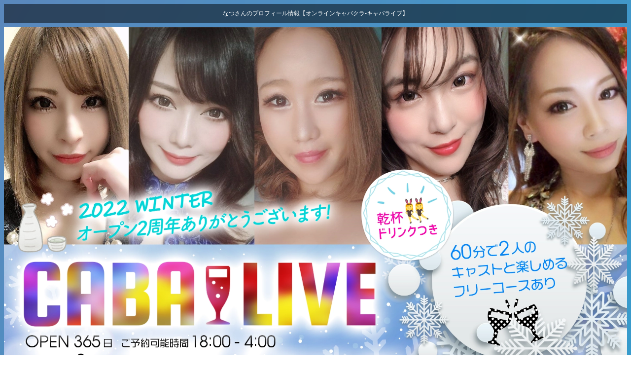

--- FILE ---
content_type: text/html; charset=UTF-8
request_url: https://caba-live.com/profile.html?no=174
body_size: 28372
content:

<!-- htmlheader -->
<!DOCTYPE html>
<html lang="ja">
<head>
<!-- Global site tag (gtag.js) - Google Analytics -->
<script async src="https://www.googletagmanager.com/gtag/js?id=UA-164809627-1"></script>
<script>
  window.dataLayer = window.dataLayer || [];
  function gtag(){dataLayer.push(arguments);}
  gtag('js', new Date());
  gtag('config', 'UA-164809627-1');
</script>
<!-- Event snippet for LINE登録 conversion page
In your html page, add the snippet and call gtag_report_conversion when someone clicks on the chosen link or button. -->
<script>
  function gtag_report_line_conversion(url) {
    var callback = function () {
      if (typeof(url) != 'undefined') {
        window.location = url;
      }
    };
    gtag('event', 'conversion', {
      'send_to': 'AW-644898099/iaHnCMib484BELO6wbMC',
      'event_callback': callback
    });
    return false;
  }
</script>
<!-- Event snippet for TELクリック conversion page
In your html page, add the snippet and call gtag_report_conversion when someone clicks on the chosen link or button. -->
<script>                        
  function gtag_report_tel_conversion(url) {
    var callback = function () {
      if (typeof(url) != 'undefined') {
        window.location = url;
      }
    };
    gtag('event', 'conversion', {
      'send_to': 'AW-644898099/ov-qCPvX484BELO6wbMC',
      'event_callback': callback
    });
    return false;
  }
</script>
<!-- Event snippet for 求人LINEクリック conversion page
In your html page, add the snippet and call gtag_report_conversion when someone clicks on the chosen link or button. -->
<script>
  function gtag_report_recruit_line_conversion(url) {
    var callback = function () {
      if (typeof(url) != 'undefined') {
        window.location = url;
      }
    };
    gtag('event', 'conversion', {
      'send_to': 'AW-644898099/P5oBCKLKyNIBELO6wbMC',
      'event_callback': callback
    });
    return false;
  }
</script>
<!-- Event snippet for 友達追加 conversion page
In your html page, add the snippet and call gtag_report_conversion when someone clicks on the chosen link or button. -->
<script>
  function gtag_report_campaign_line_conversion(url) {
    var callback = function () {
      if (typeof(url) != 'undefined') {
        window.location = url;
      }
    };
    gtag('event', 'conversion', {
      'send_to': 'AW-644898099/4AZGCLuLzNUBELO6wbMC',
      'event_callback': callback
    });
    return false;
  }
</script>
<!-- Event snippet for Twitterへクリック conversion page
In your html page, add the snippet and call gtag_report_conversion when someone clicks on the chosen link or button. -->
<script>
  function gtag_report_campaign_twitter_conversion(url) {
    var callback = function () {
      if (typeof(url) != 'undefined') {
        window.location = url;
      }
    };
    gtag('event', 'conversion', {
      'send_to': 'AW-644898099/hicnCKmUzNUBELO6wbMC',
      'event_callback': callback
    });
    return false;
  }
</script>
<meta charset="UTF-8">
<meta http-equiv="X-UA-Compatible" content="IE=edge" />
<meta name="viewport" content="width=device-width">
<title>なつさんのプロフィール|ZOOMで日本全国のキャバ嬢と家飲み！オンラインキャバクラ～キャバライブ～</title>
<meta name="description" content="なつさんのプロフィール|キャスト一覧|ZOOMで日本全国のキャバ嬢と家飲み！オンラインキャバクラ～キャバライブ～">
<meta name="keywords" content="オンラインキャバクラ,キャバライブ,ZOOMキャバクラ,ズムキャバ">
<!-- ogp -->
<meta name="twitter:card" content="summary_large_image">
<meta name="twitter:site" content="@caba_live_com">
<meta property="og:url" content="https://caba-live.com/profile.html?no=174">
<meta property="og:title" content="なつさんのプロフィール|ZOOMで日本全国のキャバ嬢と家飲み！オンラインキャバクラ～キャバライブ～">
<meta property="og:description" content="なつさんのプロフィール|キャスト一覧|ZOOMで日本全国のキャバ嬢と家飲み！オンラインキャバクラ～キャバライブ～">
<meta property="og:image" content="https://caba-live.com/img/profile/natsu1.jpg">
<!-- css -->
<link href="https://use.fontawesome.com/releases/v5.13.0/css/all.css" rel="stylesheet" media="print" onload="this.media='all'">
<link href="https://caba-live.com/css/reset.css" rel="stylesheet" media="print" onload="this.media='all'">
<link href="https://caba-live.com/css/layout.css" rel="stylesheet" media="print" onload="this.media='all'">
<link href="https://caba-live.com/css/common.css" rel="stylesheet" media="print" onload="this.media='all'">
<link href="https://cdnjs.cloudflare.com/ajax/libs/Swiper/3.4.1/css/swiper.min.css" rel="stylesheet" media="print" onload="this.media='all'">
<!-- /css -->
<link rel="shortcut icon" href="https://caba-live.com/favicon_v2.ico">
<link rel="apple-touch-icon" href="https://caba-live.com/apple-touch-icon_v2.png">
<link rel="icon" type="image/png" href="https://caba-live.com/android-chrome-256x256_v2.png">
<script src="https://cdnjs.cloudflare.com/ajax/libs/Swiper/5.4.5/js/swiper.min.js"></script>
<style>
style {
  display: block;
}
html,body {
  font-family: 'Helvetica Neue', Arial, '游ゴシック Medium', 'Yu Gothic Medium', '游ゴシック体', YuGothic, sans-serif;
}
body {
  color: #fff;
  font-size: 14px;
  line-height: 1.6;
  text-align: justify;
  word-break: break-all;
  background: #e73c7e;
  background: linear-gradient(120deg, #ee7752, #e73c7e, #23a6d5, #23d5ab);
  background-size: 1000% 1000%;
  animation: Gradient 15s ease infinite;
}
@keyframes Gradient {
	0% {
		background-position: 0% 50%
	}
	50% {
		background-position: 90% 50%
	}
	100% {
		background-position: 0% 50%
	}
}
h1 {
  padding: 10px;
  font-size: 12px;
  font-weight: normal;
  text-align: center;
  background: rgba(0,0,0,.5);
}
.button_wrap {
  text-align: center;
  background: rgba(0,0,0,.5);
}
.button {
  display: inline-block;
  text-align: center;
}
.button a {
  display: block;
  margin: 20px 10px;
  padding: 10px 60px;
  color: #fff;
  font-size: 18px;
  text-decoration: none;
  background: #00c300;
  border-radius: 4px;
}
.btn-line a {
  background: #1dcd00;
}
.btn-howto a {
  background: #940094;
}
.btn-schedule a {
  background: #519ee6;
}
.bg_video {
  position: fixed;
  overflow: hidden;
  width: 100%;
  height: 150vh;
  z-index: -1;
}
video {
  min-width: 100%;
  min-height: 150vh;
}
.header_navi {
  position: relative;
  width: 100%;
  background: #000;
  z-index: 10001;
}
.header_navi::before,
.header_navi::after {
  content: '';
  position: absolute;
  top: 0;
  display: inline-block;
  width: 250px;
  height: 50px;
}
.no-webp .header_navi::before,
.no-webp .header_navi::after {
  background: url(../img/bg-line.png) no-repeat center;
  background-size: contain;
}
.webp .header_navi::before,
.webp .header_navi::after {
  background: url(../img/bg-line.webp) no-repeat center;
  background-size: contain;
}
.header_navi::before {
  left: 0;
}
.header_navi::after {
  right: 0;
}
.header_navi ul {
  position: relative;
  display: block;
  width: 980px;
  margin: 0 auto;
  font-size: 0;
  text-align: center;
  background: #000;
  z-index: 1;
}
.header_navi li {
  display: inline-block;
  padding: 5px 0;
  width: 140px;
  font-size: 13px;
  line-height: 1.8;
  text-align: center;
}
.header_navi li.current {
  background: rgba(252, 0, 255, .4);
  background: linear-gradient(70deg, #fc00ff, rgba(252, 0, 255, .4), #000);
}
.header_navi a {
  display: block;
  color: #fff;
  text-decoration: none;
}
.header_navi .sub {
  display: block;
  color: #fc00ff;
  font-size: 11px;
  line-height: 1.6;
}
.header_navi.fixed {
  position: fixed;
  top: 0;
  height: 50px;
}
.main_image {
  position: relative;
}
.main_image img {
  display: block;
}
.swiper-container_main {
	overflow: hidden;
}
/*
.swiper-slide-active .slide-img,
.swiper-slide-duplicate-active .slide-img,
.swiper-slide-prev .slide-img{
  animation: zoomUp 10s linear 0s 1 normal both;  
}
@keyframes zoomUp {
  0% {
    transform: scale(1);
  }
  100% {
    transform: scale(1.15);
  }
}
*/
.breadcrumbs {
  width: 1200px;
  margin: 20px auto 0;
}
.breadcrumbs ol {
  font-size: 0;
}
.breadcrumbs li {
  display: inline-block;
  font-size: 12px;
}
.breadcrumbs li::after {
  padding: 0 10px;
  content: '\f105';
  font-size: 10px;
  font-family: "Font Awesome 5 Free";
  font-weight: 900;
}
.breadcrumbs li:last-child::after {
  content: none;
}
.breadcrumbs a {
  color: inherit;
  text-decoration: none;
}
.bnr_birthday,
.birthday_wrap,
.event_notice {
  margin-bottom: 20px;    
}
.birthday_wrap img {
  display: block;
}
@media screen and (min-width: 560px) {
  body {
    min-width: 1200px;
  }
}
@media screen and (max-width: 559px) {
  body {
    background-size: 10000% 10%;
  }
  .wrapper {
    width: 100vw;
    padding-top: 0;
    overflow: hidden;
  }
  header {
    position: unset;
    height: auto;
    margin-top: 47px;
  }
  .main_image img {
    height: 156vw;
  }
  .button_wrap {
    padding-bottom: 20px;
  }
  .button {
    display: inline-block;
    width: 80%;
    text-align: center;
  }
  .button a {
    margin: 20px 0 0 0 ;
    padding: 10px 0;
    color: #fff;
  }
  .header_navi {
    display: none;
    position: fixed;
    bottom: 0;
    height: 500px;
    background: rgba(0,0,0,.9);
    z-index: 10001;
  }
  .header_navi::before,
  .header_navi::after {
    content: none;
  }
  .header_navi ul {
    width: 100vw;
    background: transparent;
  }
  .header_navi li {
    display: block;
    width: 100%;
  }
  .header_navi_top {
    position: fixed;
    top: 0;
    background: rgba(0,0,0,.9);
    z-index: 10001;
  }
  .header_navi_top ul {
    width: 100vw;
    font-size: 0;
    background: transparent;
  }
  .header_navi_top li {
    display: inline-block;
    width: 16.6%;
    text-align: center;
  }
  .header_navi_top li.current {
    display: none;
  }
  .header_navi_top a {
    display: block;
    padding: 15px 0;
    color: #fff;
    text-decoration: none;
  }
  .header_navi_top .sub {
    display: block;
    font-size: 11px;
    line-height: 1.6;
  }
  .sns li {
    display: inline-block;
    padding: 20px 0 0;
    min-width: auto;
    margin: 0;
    width: 18%;
  }
  .sns span {
    display: none;
  }

}
</style></head>
<!-- /htmlheader -->

<body>

	<!-- wrapper -->
	<div class="wrapper">
		<!-- header -->
		
<header id="header">
  <nav class="header_navi_top">
    <ul class="sp-only">
      <li><a href="https://caba-live.com/"><span class="sub">Top</span></a></li>
      <li><a href="https://caba-live.com/system.html#top"><span class="sub">System</span></a></li>
      <li><a href="https://caba-live.com/howto.html#top"><span class="sub">How&ensp;to</span></a></li>
      <li><a href="https://caba-live.com/zoom.html#top"><span class="sub">Zoom</span></a></li>
      <li><a href="https://caba-live.com/schedule.html#top"><span class="sub">Schedule</span></a></li>
      <li><a href="https://caba-live.com/cast.html#top"><span class="sub">Cast</span></a></li>
      <li class="current"><a href="https://caba-live.com/recruit.html#top"><span class="sub">Recruit</span></a></li>
      <!--<li><a href="https://caba-live.com/reserve.html#top"><span class="sub">Reserve</span></a></li>-->
    </ul>
  </nav>
  <h1>なつさんのプロフィール情報【オンラインキャバクラ-キャバライブ】</h1>
  <div class="main_image">
    <div class="swiper-container_main">
      <ul class="swiper-wrapper">
      <li class="swiper-slide">
          <picture>
            <source type="image/webp" media="(min-width: 561px)" srcset="https://caba-live.com/img/main_pc.webp">
            <source type="image/webp" media="(max-width: 560px)" srcset="https://caba-live.com/img/main_sp.webp">
            <source media="(max-width: 560px)" srcset="https://caba-live.com/img/main_sp.jpg">
            <img class="slide-img" src="https://caba-live.com/img/main_pc.jpg" alt="ZOOMで日本全国のキャバ嬢と家飲み～キャバライブ～" width="100%">
          </picture>
        </li>
        <!--
        <li class="swiper-slide">
          <picture>
            <source type="image/webp" media="(min-width: 561px)" srcset="https://caba-live.com/img/campaign/birthday/bd_chiaki_pc.webp">
            <source type="image/webp" media="(max-width: 560px)" srcset="https://caba-live.com/img/campaign/birthday/bd_chiaki_sp.webp">
            <source media="(max-width: 560px)" srcset="https://caba-live.com/img/campaign/birthday/bd_chiaki_sp.jpg">
            <img class="slide-img" src="https://caba-live.com/img/campaign/birthday/bd_chiaki_pc.jpg" alt="千秋ハッピーバースデーイベント～キャバライブ～" width="100%">
          </picture>
        </li>
        -->
      </ul>
    </div>
    <div class="button_wrap">
      <div class="button btn-line">
        <a href="https://line.me/ti/p/SAGjaE4WEf" onclick="gtag_report_line_conversion('https://line.me/ti/p/SAGjaE4WEf')">LINEで問合せ・予約する</a>
      </div>
      <div class="button btn-schedule">
        <a href="https://caba-live.com/schedule.html#top">今すぐ話せる女の子</a>
      </div>
    </div>
  </div>
  <nav class="header_navi">
    <div class="sns sp-only">
      <ul>
        <li><a href="https://twitter.com/caba_live_com" target="_blank" rel="noopener"><i class="fab fa-twitter-square"></i><span class="sns_id">@caba_live_com</span></a></li>
        <li><a href="https://line.me/ti/p/SAGjaE4WEf" target="_blank" rel="noopener"><i class="fab fa-line"></i><span class="sns_id">Caba-live</span></a></li>
        <li><a href="tel:080-7735-8686"><i class="fas fa-phone-square-alt"></i><span class="tel_num">080-7735-8686</span></a></li>
      </ul>
    </div>
    <ul>
      <li><a href="https://caba-live.com/">トップ<span class="sub">Top</span></a></li>
      <li><a href="https://caba-live.com/system.html#top">ご利用料金<span class="sub">System</span></a></li>
      <li><a href="https://caba-live.com/howto.html#top">遊び方<span class="sub">How&ensp;to</span></a></li>
      <li><a href="https://caba-live.com/zoom.html#top">ZOOMの使い方<span class="sub">Zoom</span></a></li>
      <li><a href="https://caba-live.com/schedule.html#top">出勤スケジュール<span class="sub">Schedule</span></a></li>
      <li><a href="https://caba-live.com/cast.html#top">キャスト一覧<span class="sub">Cast</span></a></li>
      <li><a href="https://caba-live.com/recruit.html#top">求人情報<span class="sub">Recruit</span></a></li>
      <!--<li><a href="https://caba-live.com/reserve.html#top">ご予約／問合せ<span class="sub">Reserve</span></a></li>-->
    </ul>
  </nav>
  <div class="btn-nav sp-only">
    <i class="fas fa-bars"></i><span class="nav_text lang_en">MENU</span>
  </div>
</header>
		<!-- /header -->

		<!-- breadcrumbs -->
		<div class="breadcrumbs">
			<ol>
				<li><a href="https://caba-live.com/">トップページ</a></li>
				<li><a href="https://caba-live.com/cast.html#top">キャスト一覧</a></li>
				<li>なつさんのプロフィール</li>
			</ol>
		</div>
		<!-- /breadcrumbs -->

		<!-- contentwrap -->
		<div id="top" class="content_wrap">

			<main class="clearfix">

				<!-- main_column -->
				<div class="main_column">

					<!-- main_content -->
					<article class="main_content">

						<!-- profile -->
						<section id="profile" class="profile">
							<h2 class="lang_en"><span class="bold">P</span>rofile&emsp;なつ</h2>

							<!--
														-->

							<div class="content_inner clearfix">
								<div class="profile_content_left">
									<div class="profile_img">
										<div class="main_img">
																						<img src="img/profile/natsu1.jpg" name="pic" id="rollover_view" width="100%" alt="なつ main image">
																																	<a class="icon_twitter" href="https://twitter.com/natsu_cabalive" target="_blank" rel="noopener noreferrer"><i class="fab fa-twitter"></i></a>
												
										</div>
										<ul class="thumbnail">
																						<li class="bt1"><img src="img/profile/natsu1.jpg" width="100%" id="thumb1" /></li>
																																	<li class="bt2"><img src="img/profile/natsu2.jpg" width="100%" id="thumb2" /></li>
																																	<li class="bt3"><img src="https://img.ipeep.jp/template/41/pc/img/no_photo.jpg" width="100%" id="thumb3" alt="なつ thumb3" /></li>
																																	<li class="bt4"><img src="https://img.ipeep.jp/template/41/pc/img/no_photo.jpg" width="100%" id="thumb4" alt="なつ thumb4" /></li>
																					</ul>
									</div>
									<div class="weekly_schedule">
										<p class="schedule_head"><i class="fas fa-calendar-alt"></i>なつさんの出勤情報</>
										<div class="calender">
											<ul>
																							<li>01/18&nbsp;(日)</li>
																							<li>01/19&nbsp;(月)</li>
																							<li>01/20&nbsp;(火)</li>
																							<li>01/21&nbsp;(水)</li>
																							<li>01/22&nbsp;(木)</li>
																							<li>01/23&nbsp;(金)</li>
																							<li>01/24&nbsp;(土)</li>
																						</ul>
										</div>
										<div class="calender2">
											<ul>
														<li>要確認</li>
			<li>要確認</li>
			<li>要確認</li>
			<li>要確認</li>
			<li>要確認</li>
			<li>要確認</li>
			<li>要確認</li>
											</ul>
										</div>
									</div>
									<div class="reserve">
										<div class="line">
											<p class="note">下記より友達追加していただき、ご予約できます。</p>
											<div class="btn-line">
												<a href="https://line.me/ti/p/SAGjaE4WEf" target="_blank" rel="noopener">LINEで予約する</a>
											</div>
										</div>
									</div>
								</div>
								<div class="profile_data">
									<ul>
										<li>
											<dl>
												<dt>名前</dt>
												<dd>なつ</dd>
											</dl>
										</li>
																																								<li>
											<dl>
												<dt>対応言語</dt>
												<dd>日本語</dd>
											</dl>
										</li>
																				<li>
											<dl>
												<dt>ニックネーム</dt>
												<dd></dd>
											</dl>
										</li>
																				<li>
											<dl>
												<dt>誕生日</dt>
												<dd></dd>
											</dl>
										</li>
																				<li>
											<dl>
												<dt>星座</dt>
												<dd>おうし座</dd>
											</dl>
										</li>
																				<li>
											<dl>
												<dt>血液型</dt>
												<dd>B</dd>
											</dl>
										</li>
																				<li>
											<dl>
												<dt>趣味・特技</dt>
												<dd>部屋のDIY</dd>
											</dl>
										</li>
																				<li>
											<dl>
												<dt>出身</dt>
												<dd>神奈川県</dd>
											</dl>
										</li>
																				<li>
											<dl>
												<dt>好きな食べ物</dt>
												<dd>ラーメン パスタ 肉</dd>
											</dl>
										</li>
																				<li>
											<dl>
												<dt>指名料</dt>
												<dd>2000</dd>
											</dl>
										</li>
																				<li>
											<dl>
												<dt>取材記事</dt>
												<dd></dd>
											</dl>
										</li>
																														<li>
											<dl>
												<dt>メッセージ</dt>
												<dd>お話しをしながらお酒飲んだりすることが大好きです！<br />
声は酒焼けではありません！笑<br />
仲良くなりながら沢山お話して楽しい時間に出来れば良いなと思っています</dd>
											</dl>
										</li>
																													</ul>
								</div>
							</div>
						</section>
						<!-- /profile -->

						<!-- seotext 1 -->
												<div id="seo_area" style="margin:20px 0;">
							<p>オンラインキャバクラ～キャバライブ～なつさんのご紹介ページです。<br />
<br />
キャバライブでは採用基準は他店と少し違っており、容姿はもちろんですが、約束を守ることが出来て、お人柄が魅力的なキャストしか採用しておりません。<br />
<br />
なつさんもその中のおひとりでございます。<br />
なつさんとオンラインZOOMでマンツーマンの楽しい時間をご堪能ください。</p>
						</div>
												<!-- /seotext 1 -->

					</article>
					<!-- /main_content -->

				</div>
				<!-- /main_column -->

				<!-- side column -->
				<aside class="side_content">				
										
<!-- twitter -->
<section id="tw_widget" class="twitter">
	<h2 class="lang_en"><span class="bold">T</span>witter</h2>
	<a href="https://twitter.com/caba_live_com" target="_blank" rel="noopener noreferrer">
    <picture>
      <source type="image/webp" media="(min-width: 561px)" srcset="https://caba-live.com/img/banner/bnr_twitter.webp">
      <source type="image/webp" media="(max-width: 560px)" srcset="https://caba-live.com/img/banner/bnr_twitter_sp.webp">
      <source media="(max-width: 560px)" srcset="https://caba-live.com/img/banner/bnr_twitter_sp.jpg">
      <img src="https://caba-live.com/img/banner/bnr_twitter_sp.jpg" alt="在籍・出勤数No.1キャバライブ(CABALIVE)～オンラインキャバクラ～　公式ツイッター" width="100%">
    </picture>
	</a>
</section>
<!-- /twitter -->

<!-- media -->
<!--<section id="media" class="media">
	<h2 class="lang_en"><span class="bold">M</span>edia</h2>

</section>-->
<!-- /media -->

<!-- mailmagazine -->
<!--<section id="mailmagazine" class="mailmagazine">
	<h2 class="lang_en"><span class="bold">M</span>ail&ensp;<span class="bold">M</span>agazine</span></h2>

</section>-->
<!-- /mailmagazine -->

<!-- recruit -->
<section id="recruit" class="recruit">
	<h2 class="lang_en"><span class="bold">R</span>ecruit</h2>
	<div class="side_banner">
		<a href="recruit.html#top"><img class="lazyload" loading="lazy" data-src="https://caba-live.com/img/banner/bnr-recruit.jpg" width="100%" alt="求人情報"></a>
	</div>
</section>
<!-- /recruit -->

<!-- link -->
<section id="link" class="link">
	<h2 class="lang_en"><span class="bold">L</span>ink</h2>
	<ul class="side_banner">
	<li><a href="https://www.youtube.com/watch?v=HDfSTmxoKPE" target="_blank" rel="noopener"><img class="lazyload" loading="lazy" data-src="img/link/25.png" alt="日直原田がオンラインキャバクラ利用してみた!" width="100%" /></a><p class="site_name">日直原田がオンラインキャバクラ利用してみた!</p></li>
<li><a href="https://onlinehost-netprince.com" target="_blank" rel="noopener"><img class="lazyload" loading="lazy" data-src="img/link/27.png" alt="YouTubeで共演!ネットプリンス様" width="100%" /></a><p class="site_name">YouTubeで共演!ネットプリンス様</p></li>
<li><a href="https://www.youtube.com/watch?v=G6-cCC5gY0g" target="_blank" rel="noopener"><img class="lazyload" loading="lazy" data-src="img/link/30.jpg" alt="薩摩のラファエル様　共演キャバライブ" width="100%" /></a><p class="site_name">薩摩のラファエル様　共演キャバライブ</p></li>
<li><a href="https://www.youtube.com/watch?v=aqtxHcjshHs&t=1s" target="_blank" rel="noopener"><img class="lazyload" loading="lazy" data-src="img/link/33.jpg" alt="【オンキャバ】鹿児島の愛内ひばりさんと対談してみた!!【イチ" width="100%" /></a><p class="site_name">【オンキャバ】鹿児島の愛内ひばりさんと対談してみた!!【イチ</p></li>
<li><a href="http://cc.alc.bz/" target="_blank" rel="noopener"><img class="lazyload" loading="lazy" data-src="img/link/35.jpg" alt="CCクラウドキャバクラ" width="100%" /></a><p class="site_name">CCクラウドキャバクラ</p></li>
<li><a href="https://www.youtube.com/watch?v=2cRyCKKYh8I" target="_blank" rel="noopener"><img class="lazyload" loading="lazy" data-src="img/link/36.jpg" alt="福岡がんちゃんねる様　取材" width="100%" /></a><p class="site_name">福岡がんちゃんねる様　取材</p></li>
	</ul>
</section>
<!-- /link -->
				</aside>
				<!-- /side column -->

			</main>

		</div>
		<!-- /contentwrap -->

		<!-- footer -->
		<footer id="footer">
  <div class="footer_inner">
    <div class="footerlogo">
      <a href="https://caba-live.com/"><img class="lazyload" loading="lazy" data-src="https://caba-live.com/img/logo-footer.png" alt="CABALIVE"></a>
    </div>
    <div class="sns">
      <ul>
        <li><a href="https://twitter.com/caba_live_com" target="_blank" rel="noopener" aria-label="twitter"><i class="fab fa-twitter-square"></i><span class="sns_id">@caba_live_com</span></a></li>
        <li><a href="https://line.me/ti/p/SAGjaE4WEf" target="_blank" rel="noopener" onclick="gtag_report_line_conversion('https://line.me/ti/p/SAGjaE4WEf')"  aria-label="LINE"><i class="fab fa-line"></i><span class="sns_id">Caba-live</span></a></li>
        <li><a href="tel:080-7735-8686" onclick="gtag_report_tel_conversion('tel:080-7735-8686')"  aria-label="TEL"><i class="fas fa-phone-square-alt"></i><span class="tel_num">080-7735-8686</span></a></li>
      </ul>
    </div>
    <nav class="footer_navi">
      <ul>
        <li><a href="https://caba-live.com/">トップ</a></li>
        <li><a href="https://caba-live.com/system.html#top">ご利用料金</a></li>
        <li><a href="https://caba-live.com/howto.html#top">遊び方</a></li>
        <li><a href="https://caba-live.com/zoom.html#top">ZOOMの使い方</a></li>
        <li><a href="https://caba-live.com/schedule.html#top">出勤スケジュール</a></li>
        <li><a href="https://caba-live.com/cast.html#top">キャスト一覧</a></li>
        <li><a href="https://caba-live.com/recruit.html#top">求人情報</a></li>
        <!--<li><a href="https://caba-live.com/reserve#top">ご予約／問合せ</a></li>-->
      </ul>
    </nav>
    <div class="copyright">
      <p class="copy"> © CABALIVE（キャバライブ）</p>
    </div>
  </div>
</footer>

<!-- js -->
<script src="https://ajax.googleapis.com/ajax/libs/jquery/3.4.1/jquery.min.js"></script>
<script src="https://cdn.jsdelivr.net/npm/lazyload@2.0.0-rc.2/lazyload.min.js"></script>
<script src="https://cdnjs.cloudflare.com/ajax/libs/Swiper/5.4.5/js/swiper.min.js"></script>
<script src="https://caba-live.com/js/modernizr-custom.js"></script>
<script src="https://caba-live.com/js/common.js?v=20200817"></script>
<script>
	$("img.lazyload").lazyload();

  $(window).on('load', function(){
    var swiper = new Swiper('.swiper-container_main',{
      loop: true,
      loopAdditionalSlides: 2,
      effect: 'fade',
      autoplay: {
        delay: 4000,
        disableOnInteraction: false,
      },
      resizeReInit: true,
      speed: 2000,
    })
  });
</script>
<!-- /js -->
		<!-- /footer -->

	</div>
	<!-- /wrapper -->

<script type="text/javascript">
window.onload =function(){
	document.getElementById("thumb1").onmouseover =function() {
		document.getElementById('rollover_view').src=document.getElementById("thumb1").src;
	}
	document.getElementById("thumb1").onclick =function() {
		document.getElementById('rollover_view').src=document.getElementById("thumb1").src;
	}
	document.getElementById("thumb2").onmouseover =function() {
		document.getElementById('rollover_view').src=document.getElementById("thumb2").src;
	}
	document.getElementById("thumb2").onclick =function() {
		document.getElementById('rollover_view').src=document.getElementById("thumb2").src;
	}
	document.getElementById("thumb3").onmouseover =function() {
		document.getElementById('rollover_view').src=document.getElementById("thumb3").src;
	}
	document.getElementById("thumb3").onclick =function() {
		document.getElementById('rollover_view').src=document.getElementById("thumb3").src;
	}
	document.getElementById("thumb4").onmouseover =function() {
		document.getElementById('rollover_view').src=document.getElementById("thumb4").src;
	}
	document.getElementById("thumb4").onclick =function() {
		document.getElementById('rollover_view').src=document.getElementById("thumb4").src;
	}
}
</script>
</body>
</html>


--- FILE ---
content_type: text/css
request_url: https://caba-live.com/css/reset.css
body_size: 2884
content:
@charset "UTF-8";

/*==========================
	reset
============================*/

/*
html5doctor.com Reset Stylesheet
v1.6.1
Last Updated: 2010-09-17
Author: Richard Clark - http://richclarkdesign.com
Twitter: @rich_clark
*/

html, body, div, span, object, iframe,
h1, h2, h3, h4, h5, h6, p, blockquote, pre,
abbr, address, cite, code,
del, dfn, em, img, ins, kbd, q, samp,
small, strong, sub, sup, var,
b, i,
dl, dt, dd, ol, ul, li,
fieldset, form, label, legend,
:not(".mce") table, caption, tbody, tfoot, thead, tr, th, td,
article, aside, canvas, details, figcaption, figure,
footer, header, hgroup, menu, nav, section, summary,
time, mark, audio, video {
  margin:0;
  padding:0;
  border:0;
  outline:0;
  font-size:100%;
  vertical-align:baseline;
  background:transparent;
  list-style-type:none;
}
body {
  line-height:1;
}
article,aside,details,figcaption,figure,
footer,header,hgroup,menu,nav,section {
  display:block;
}
ol, ul {
  list-style:none;
  margin-block-start: 0;
  margin-block-end: 0;
  padding-inline-start: 0;
}
blockquote, q {
  quotes:none;
}
blockquote:before, blockquote:after,
q:before, q:after {
  content:'';
  content:none;
}
a {
  margin:0;
  padding:0;
  font-size:100%;
  vertical-align:baseline;
  background:transparent;
}
/* change colours to suit your needs */
ins {
  background-color:#ff9;
  color:#000;
  text-decoration:none;
}
/* change colours to suit your needs */
mark {
  background-color:#ff9;
  color:#000;
  font-style:italic;
  font-weight:bold;
}
del {
  text-decoration: line-through;
}
abbr[title], dfn[title] {
  border-bottom:1px dotted;
  cursor:help;
}
table {
  border-collapse:collapse;
  border-spacing:0;
}
/* change border colour to suit your needs */
hr {
  display:block;
  height:1px;
  border:0;  
  border-top:1px solid #cccccc;
  margin:1em 0;
  padding:0;
}
input, select {
  vertical-align:middle;
}
/* form */
input[type="text"],
input[type="tel"],
input[type="email"],
input[type="number"],
input[type="password"],
input[type="search"] {
  padding: 0;
  border: none;
  border-radius: 0;
  outline: none;
  background: none;
}
input[type="checkbox"],
input[type="radio"],
input[type="file"] {
  display: none;
}
input[type=number]::-webkit-inner-spin-button,
input[type=number]::-webkit-outer-spin-button {
  -webkit-appearance: none;
  appearance: none;
  margin: 0;
}
select::-ms-expand {
	display: none;
}
select {
	-webkit-appearance: none;
  appearance: none;
  border: none;
}
select:focus {
  outline: none;
}
textarea {
  -webkit-appearance: none;
  appearance: none;
  resize: none;
  padding: 0;
  border: 0;
  outline: none;
  background: transparent;
}
/* button */
button {
	background: none;
	border: none;
	outline: none;
	-webkit-appearance: none;
	appearance: none;
}
dt,dd {
  margin-block-start: 0em;
  margin-block-end: 0em;
  padding-inline-start: 0px;
  margin-inline-start: 0px;
}

--- FILE ---
content_type: text/css
request_url: https://caba-live.com/css/layout.css
body_size: 3314
content:
@charset "UTF-8";

.sp-only {
  display: none!important;
}

/* base */
.content_wrap {
  width: 1200px;
  margin: 20px auto 40px;
  padding: 20px;
  background: rgba(0,0,0,.6);
  box-sizing: border-box;
}
.main_column {
  float: left;
  width: 860px;
}
.side_content {
  float: right;
  width: 280px;
}
section {
  margin-bottom: 20px;
}
/* footer */
footer {
  width: 100%;
  padding: 30px 0 15px;
  background: #000;
}
.footer_inner {
  width: 1200px;
  margin: 0 auto;
  text-align: center;
}
.footerlogo,
.copyright {
  text-align: center;
}

/* sns */
.sns {
  margin-bottom: 20px;
}
.sns ul {
  font-size: 0;
}
.sns li {
  display: inline-block;
  min-width: 100px;
  margin: 0 20px;
}
.sns a {
  color: #fff;
  font-size: 13px;
  text-decoration: none;
}
.sns i {
  display: block;
  margin-bottom: 5px;
  font-size: 40px;
}
/* footer navi */
.footer_navi {
  margin-bottom: 40px;
}
.footer_navi ul {
  font-size: 0;
}
.footer_navi li {
  display: inline-block;
}
.footer_navi li:after {
  padding: 0 20px;
  content: '\f142';
  color: #fff;
  font-size: 12px;
  font-family: "Font Awesome 5 Free";
  font-weight: 900;
}
.footer_navi li:last-child::after {
  content: none;
}
.footer_navi a {
  color: #fff;
  font-size: 13px;
  text-decoration: none;
  transition: .3s;
}
.footer_navi a:hover {
  color: #fc00ff;
}

/* topbanner */
.top_banner {
  width: 860px;
}
.top_banner a {
  display: block;
  position: relative;
}
.top_banner .freetrial a::after {
  content: "\f0a6";
  position: absolute;
  top: 35%;
  left: 50%;
  transform: translateX(-50%);
  width: 100px;
  height: 100px;
  color: #ff33b0;
  font-family: "Font Awesome 5 Free";
  font-size: 50px;
  font-weight: 900;
  text-align: center;
  line-height: 100px;
  background: rgba(255, 255, 0, .8);
  border-radius: 50%;
  animation: flash 1.5s ease infinite;
}
.top_banner img {
  display: block;
}
@keyframes flash {
  0%,100% {
    opacity: 1;
  }

  50% {
    opacity: 0;
  }
}
@keyframes flash {
  0%,100% {
    opacity: 1;
  }

  50% {
    opacity: 0;
  }
}

/* mobile */
@media screen and (max-width: 559px) {

  .pc-only {
    display: none!important;
  }
  .sp-only {
    display: block!important;
  }

  /* base */
  .content_wrap {
    width: 100vw;
    margin: 0;
    padding: 10px;
  }
  .main_column {
    float: none;
    width: 100%;
  }
  .breadcrumbs {
    width: 100%;
  }
  .top_banner {
    width: 100%;
  }
  /* footer */
  footer {
    padding: 30px 0 100px;
  }
  .footer_inner {
    width: 100vw;
  }
  .footerlogo {
    width: 70%;
    margin: 0 auto;
  }
  .footerlogo img {
    width: 100%;
  }
  .footer_navi ul {
    border-top: 1px solid #444;
  }
  .footer_navi li {
    display: block;
    border-bottom: 1px solid #444;
  }
  .footer_navi li::after {
    content: none;
  }
  .footer_navi a {
    display: block;
    padding: 10px;
    font-size: 14px;
  }
  .copyright {
    font-size: 2.933vw;
  }

  /* header navi */
  .btn-nav {
    position: fixed;
    bottom: 15px;
    left: 50%;
    transform: translateX(-50%);
    width: 70px;
    height: 70px;
    padding: 12px;
    color: #444;
    text-align: center;
    background: #ff0;
    border-radius: 50%;
    box-sizing: border-box;
    z-index: 10002;
  }
  .btn-nav .nav_text {
    display: block;
    font-size: 14px;
    text-align: center;
  }

}

--- FILE ---
content_type: text/css
request_url: https://caba-live.com/css/common.css
body_size: 38251
content:
@charset "UTF-8";
@import url('https://fonts.googleapis.com/css2?family=Overpass:wght@900&display=swap');

/* default style */
.clearfix::after {
	display: block;
	clear: both;
	content: "";
}
.head_text {
  margin-top: 20px;
}
.head_text::before {
  content: '■';
}
.body_text {
  margin-top: 10px;
}
/* button */
.btn-link {
  margin-top: 20px;
}
.btn-link a {
  display: block;
  width: 180px;
  margin: 0 auto;
  padding: 10px 20px;
  color: #fff;
  font-size: 13px;
  text-align: center;
  text-decoration: none;
  background: rgba(252, 0, 255, .6);
  border-radius: 20px;
}
.btn-form a {
  background: #2196f3;
}
.content_inner .button {
  position: relative;
  display: block;
  text-align: center;
}
.content_inner .button a {
  width: 300px;
  margin: 0 auto;
}
/* head */
.main_content h2,
.top_banner h2 {
  padding: 24px 10px 15px;
  font-size: 20px;
  font-weight: normal;
  line-height: 20px;
}
.no-webp .main_content h2,
.no-webp .top_banner h2 {
  background: url(../img/bg-h2.png) no-repeat;
  background-size: cover;
}
.webp .main_content h2,
.webp .top_banner h2 {
  background: url(../img/bg-h2.webp) no-repeat;
  background-size: cover;
}
.side_content h2 {
  padding: 24px 10px 15px;
  font-size: 20px;
  font-weight: normal;
  line-height: 20px;
}
.no-webp .side_content h2 {
  background: url(../img/bg-sideh2.png) no-repeat;
  background-size: cover;
}
.webp .side_content h2 {
  background: url(../img/bg-sideh2.webp) no-repeat;
  background-size: cover;
}
h2 .bold {
  font-weight: bold;
}
h3 {
  display: inline-block;
  padding-bottom: 10px;
  font-size: 30px;
  border-bottom: 2px solid #fc00ff;
  border-image: linear-gradient(to right, #fc00ff, #584BB7, #00FF50);
  border-image-slice: 1;
}

/* news */
.news {
  position: relative;
}
.news::after {
  content: '';
  position: absolute;
  top: 0;
  right: 0;
  bottom: 0;
  left: 0;
  z-index: -1;
}
.no-webp .news::after {
  background: url(../img/bg-basic.png);
  background-size: cover;
}
.webp .news::after {
  background: url(../img/bg-basic.webp);
  background-size: cover;
}

.news .content_inner {
  max-height: 300px;
  padding: 40px;
  background: rgba(0,0,0,.6);
  overflow-y: scroll;
  box-sizing: border-box;
}
.news .date {
  color: #fc00ff;
}
.news .title {
  display: inline-block;
  margin-left: 20px;
}
.news dt {
  display: block;
  padding-bottom: 20px;
  border-bottom: 1px solid #fff;
}
.news dt:nth-of-type(n+2) {
  padding-top: 20px;
}
.news dd {
  display: block;
  margin-top: 20px;
}

/* newface */
.newface ul {
  font-size: 0;
}
.newface li {
  position: relative;
  display: inline-block;
  width: 280px!important;
  vertical-align: top;
}
.newface .girl_img {
  position: relative;
  height: 380px;
}
.newface .girl_img img {
  width: 100%;
  height: 100%;
  object-fit: cover;
}
.newface .girl_data {
  position: relative;
  height: 68px;
  padding: 15px;
  background: rgba(0,0,0,.4);
}
.newface .girl_data::after {
  content: '';
  position: absolute;
  top: 0;
  right: 0;
  bottom: 0;
  left: 0;
  background: url(../img/bg-text.png) no-repeat;
  background-size: cover;
  z-index: -1;
}
.newface .name {
  color: #fc00ff;
  font-size: 14px;
}
.newface .comment {
  margin-top: 10px;
  font-size: 13px;
  line-height: 1.4;
}
.newface .comment_inner {
  display: -webkit-box;
  -webkit-box-orient: vertical;
  -webkit-line-clamp: 2;
  overflow: hidden;
}

/* schedule */
.schedule ul {
  font-size: 0;
}
.schedule li {
  position: relative;
  display: inline-block;
  width: 20%;
}
.schedule .new_icon {
  position: absolute;
  top: 0;
  left: 0;
  width: 53px;
}
.schedule .girl_img {
  position: relative;
  height: 240px;
}
.schedule .girl_img img {
  width: 100%;
  height: 100%;
  object-fit: cover;
}
.schedule .girl_data {
  position: relative;
  padding: 10px;
  background: rgba(0,0,0,.4);
}
.schedule .girl_data::after {
  content: '';
  position: absolute;
  top: 0;
  right: 0;
  bottom: 0;
  left: 0;
  background: url(../img/bg-text.png) no-repeat;
  background-size: cover;
  z-index: -1;
}
.schedule .name {
  font-size: 12px;
}
.schedule .condition {
  margin-top: 5px;
  color: #fc00ff;
  font-size: 13px;
}
.schedule .time {
  margin-top: 5px;
  color: #fc00ff;
  font-size: 18px;
  line-height: 1;
}
.schedule .calender ul {
  margin: 40px 0;
  text-align: center;
}
.schedule .calender li {
  width: 80px;
  margin: 0 5px;
  color: #ccc;
  font-size: 14px;
  text-align: center;
  line-height: 80px;
  border-radius: 50%;
  background: #fff;
  cursor: pointer;
}
.schedule .calender .current {
  font-weight: bold;
  background: #fc00ff;
}

/* message */
.message {
  position: relative;
}
.message::after {
  content: '';
  position: absolute;
  top: 0;
  right: 0;
  bottom: 0;
  left: 0;
  z-index: -1;
}
.no-webp .message::after {
  background: url(../img/bg-message.jpg);
  background-size: cover;
}
.webp .message::after {
  background: url(../img/bg-message.webp);
  background-size: cover;
}
.message .content_inner {
  padding: 40px;
  background: rgba(0,0,0,.4);
}

/* terms */
.terms_wrap {
  padding: 40px;
  background: rgba(0,0,0,.6);
}
.terms_wrap dt {
  padding-bottom: 10px;
  border-bottom: 1px solid #fc00ff;
}

/* system */
.system .content_inner {
  padding: 40px;
  text-align: center;
  background: rgba(0,0,0,.6);
  box-sizing: border-box;
}
.system dl {
  margin-top: 20px;
  text-align: center;
}
.system .set_price dt,
.system .set_price dd {
  display: inline-block;
}
.system .set_price dt {
  width: 400px;
  font-size: 24px;
}
.system .set_price dt .lang_en {
  font-size: 40px;
}
.system .set_price dd {
  font-size: 30px;
}
.system .set_price dd .lang_en {
  font-size: 60px;
}
.system .other_price {
  margin-top: 0;
}
.system .other_price dt,
.system .other_price dd {
  display: inline-block;
}
.system .other_price dt {
  width: 240px;
  font-size: 24px;
}
.system .other_price dt .lang_en {
  font-size: 40px;
}
.system .other_price dd {
  font-size: 30px;
}
.system .other_price dd .lang_en {
  font-size: 60px;
}
.system .other_price_note {
  display: block;
  margin: 20px 0 40px;
  font-size: 15px;
}
.system .drink_price dt,
.system .drink_price dd {
  display: inline-block;
}
.system .drink_price dt {
  font-size: 18px;
}
.system .drink_price dd {
  font-size: 20px;
  text-align: right;
}
.system .drink_price dd .lang_en {
  font-size: 40px;
}

/* system2 */
.flex_parent {
  display:-webkit-box;
  display:-ms-flexbox;
  display:flex;
}
.button_block {
  width: 50%;
  margin: 40px auto 0;
  border: 1px solid #d00370;
  border-radius: 22px;
  box-sizing: border-box;
}
.button_block a {
  display: block;
  color: #d00370;
  font-size: 14px;
  font-weight: bold;
  text-align: center;
  line-height: 44px;
  text-decoration: none;
}
.article_system {
  color: #000;
  background: #fff;
  letter-spacing: .1em;
}
.article_system section {
  position: relative;
  padding: 40px;
}
.article_second {
  position: relative;
  font-size: 28px;
  font-weight: bold;
  text-align: center;
}
.system2 h2.article_second::before {
  content: 'System';
}
.price h2.article_second::before {
  content: 'Price';
}
h2.article_second::before {
  display: block;
  position: absolute;
  left: 0;
  right: 0;
  color: #dcdcdc;
  font-family: 'Overpass', sans-serif;
  font-size: 100px;
}
h2.article_second .section_head {
  position: relative;
  line-height: 160px;
}
.article_second .text_color {
  color: #d00370;
}
.article_system .section_inner {
  position: relative;
}
.article_system .section_inner:not(:first-of-type) {
  margin-top: 40px;
}
.header_ribbon {
  display: block;
  width: 230px;
  margin: 0 auto;
}
.header_ribbon.ribbon_pink {
  fill: #ff32ac;
}
.header_ribbon.ribbon_black {
  fill: #000;
}
h3.article_second {
  position: absolute;
  top: -15px;
  left: 0;
  right: 0;
  padding: 0;
  color: #fff;
  font-size: 18px;
  font-weight: bold;
  border: none;
}
.article_system .section_inner dd {
  margin-top: 20px;
  font-size: 18px;
  text-align: center;
  line-height: 1.6;
}
.article_system .section_inner .text_color {
  color: #d00370;
  font-weight: bold;
}
.payment_type {
	-ms-flex-pack: distribute;
	justify-content: space-around;
}
.payment_type li {
  width: 120px;
  height: 120px;
}
.payment_type .payment_text {
  display: block;
  margin-top: 10px;
  color: #d00370;
  font-size: 12px;
  text-align: center;
  text-decoration: underline;
}
.payment_type span.payment_text {
  color: #000;
  text-decoration: none;
}
.no-webp .article_system .price {
  background: url(../img/flower_bg.jpg) no-repeat;
  background-position-y: 80px;
  background-size: auto 96%;
  padding-bottom: 140px;
}
.webp .article_system .price {
  background: url(../img/flower_bg.webp) no-repeat;
  background-position-y: 80px;
  background-size: 100% 96%;
  padding-bottom: 140px;
}
.article_system .price_item {
  position: relative;
  padding: 40px 30px;
  background: #fff;
  box-shadow: 0 0 10px rgba(0,0,0,.2);
}
.article_system .price_item:not(:first-of-type) {
  margin-top: 40px;
}
.article_system .price_item::before {
  content: "";
  position: absolute;
  top: 0;
  left: 0;
  border-bottom: 140px solid transparent;
  border-left: 140px solid #d00370;
  z-index: 1;
}
.article_system .price_item h3 {
  position: absolute;
  top: 15px;
  left: 15px;
  color: #fff;
  font-size: 16px;
  font-weight: normal;
  line-height: 1.4;
  border: none;
  z-index: 1;
}
.article_system .price_item .note {
  padding-left: 180px;
  font-size: 16px;
}
.article_system .price_data_wrap {
	-webkit-box-pack: justify;
	-ms-flex-pack: justify;
	justify-content: space-between;
  margin-top: 30px;
}
.article_system .price_item dl {
  width: 46%;
  text-align: center;
}
.article_system .price_item dl:not(:first-of-type) {
  padding-left: 3.8%;
  border-left: 4px dotted #dadada;
}
.article_system .price_item dt {
  display: inline-block;
}
.article_system .price_item .dt {
  display: table-cell;
  width: 80px;
  height: 80px;
  color: #d00370;
  font-size: 18px;
  line-height: 20px;
  text-align: center;
  border: 1px solid #d00370;
  border-radius: 50%;
  box-sizing: border-box;
  vertical-align: middle;
}
.article_system .price_item dd {
  font-size: 14px;
  line-height: 1.6;
  text-align: justify;
}
.article_system .price_item .price_data {
  color: #d00370;
  font-size: 12px;
  font-weight: bold;
}
.article_system .price_item .price_data .num {
  font-size: 30px;
}
.article_system .price_item .price_data .rotation {
  font-size: 16px;
}
.article_system .price_item .course_info {
  font-size: 14px;
  line-height: 1.6;
}
.article_system .price_item .bg_color {
  padding: 15px 15px 15px 30px;
  background: #e6adca;
}
.article_system .banner {
  width: 600px;
  margin: 0 auto;
  padding: 0;
}
.article_system .banner li {
  margin-bottom: 20px;
}
.article_system .terms {
  font-size: 18px;
  line-height: 1.6;
}
.article_system .terms .terms_body {
  padding: 30px 30px 30px 46px;
  font-size: 16px;
  line-height: 1.6;
  text-align: justify;
  text-indent: -0.7em;
  background: #fff;
  box-shadow: 0 0 10px rgba(0,0,0,.2);
}
/* howto */
.article_howto {
  color: #000;
  background: #fff;
  letter-spacing: .1em;
}
.article_howto section {
  position: relative;
  padding: 40px;
}
.article_second {
  position: relative;
  font-size: 28px;
  font-weight: bold;
  text-align: center;
}
.howto2 h2.article_second::before {
  content: 'How to';
}
h2.article_second::before {
  display: block;
  position: absolute;
  left: 0;
  right: 0;
  color: #dcdcdc;
  font-family: 'Overpass', sans-serif;
  font-size: 100px;
}
h2.article_second .section_head {
  position: relative;
  line-height: 160px;
}
.article_second .text_color {
  color: #d00370;
}
.article_howto .section_inner {
  position: relative;
}
.article_howto .section_inner:not(:first-of-type) {
  margin-top: 40px;
}
.no-webp .article_howto .howto2 {
  background: url(../img/howto/flower_bg_l.jpg) no-repeat;
  background-position-y: 80px;
  padding-bottom: 140px;
}
.webp .article_howto .howto2 {
  background: url(../img/howto/flower_bg_l.webp) no-repeat;
  background-position-y: 80px;
  padding-bottom: 140px;
}
.article_howto .flow_item {
  position: relative;
  padding: 40px 30px;
  color: #d00370;
  text-align: center;
  background: #fff;
  box-shadow: 0 0 10px rgba(0,0,0,.2);
}
.article_howto .flow_item:not(:first-of-type) {
  margin-top: 40px;
}
.article_howto .flow_item h3 {
  font-size: 32px;
  font-weight: bold;
  border: none;
}
.article_howto .flow_item h3 .num {
  font-size: 60px;
  line-height: 0;
}
.article_howto .flow_item .flow_text {
  margin-bottom: 40px;
  font-size: 18px;
  font-weight: bold;
  line-height: 1.6;
}
.article_howto .flow_item .line_button {
  width: 260px;
  height: 72px;
  margin: 0 auto;
}
.article_howto .flow_item .banner {
  width: 600px;
  margin: 0 auto;
}
.fadein {
  opacity : 0;
  transform : translate(0, 100px);
  transition : all 1s;
}
.fadein.active{
  opacity : 1;
  transform : translate(0, 0);
}

/* whats */
.whats {
  position: relative;
}
.whats::after {
  content: '';
  position: absolute;
  top: 0;
  right: 0;
  bottom: 0;
  left: 0;
  z-index: -1;
}
.no-webp .whats::after {
  background: url(../img/bg-basic.png);
  background-size: cover;
}
.webp .whats::after {
  background: url(../img/bg-basic.webp);
  background-size: cover;
}
.whats .content_inner {
  padding: 40px;
  background: rgba(0,0,0,.6);
  box-sizing: border-box;
}
.whats .logo_img {
  width: 400px;
  margin: 0 auto;
}
.whats li {
  padding-left: 1em;
  text-indent: -1em;
}

/* howto */
.howto {
  background: linear-gradient(220deg, rgba(252, 0, 255, .8), rgba(88, 75, 183, .8), rgba(0, 255, 80, .8));
}
.howto .content_inner {
  padding: 40px;
  box-sizing: border-box;
}
.howto h3 {
  display: block;
  text-align: center;
}
.howto .note {
  display: block;
  margin: 20px 0 40px;
  font-size: 13px;
  text-align: center;
}
.howto a {
  color: #fff;
}
.howto dl {
  margin-top: 30px;
}
.howto dt {
  margin-bottom: 20px;
  font-size: 40px;
}
.howto dt::before {
  display: inline-block;
  width: 40px;
  margin-right: 5px;
  font-family: 'Overpass', sans-serif;
  font-size: 24px;
  line-height: 40px;
  text-align: center;
  background: #fc00ff;
  border-radius: 50%;
  vertical-align: 8px;
}
.howto dt:nth-of-type(1)::before {
  content: '01';
}
.howto dt:nth-of-type(2)::before {
  content: '02';
}
.howto dt:nth-of-type(3)::before {
  content: '03';
}
.howto dt:nth-of-type(4)::before {
  content: '04';
}
.howto dt:nth-of-type(5)::before {
  content: '05';
}
.howto dt:nth-of-type(6)::before {
  content: '06';
}
.howto dd {
  margin-bottom: 40px;
  font-size: 16px;
}
.howto .app_item {
  font-size: 0;
}
.howto .app_item li {
  display: inline-block;
  width: 120px;
  margin: 10px 10px 0;
  font-size: 14px;
  text-align: center;
  background: #fff;
  border-radius: 4px;
}
.howto .app_item a {
  display: block;
  padding: 10px 0;
  color: #444;
  text-decoration: none;
}
.howto .app_item i {
  font-size: 20px;
}
.howto .app_item .ico-text {
  display: block;
}

/* profile */
.profile .profile_content_left {
  float: left;
  width: 350px;
}
.profile .main_img {
  position: relative;
  height: 475px;
}
.profile .main_img img {
  width: 100%;
  height: 100%;
  object-fit: cover;
}
.icon_twitter {
  width: 44px;
  height: 44px;
  position: absolute;
  bottom: 10px;
  right: 10px;
  color: #fff;
  font-size: 24px;
  text-align: center;
  line-height: 48px;
  background: #1da1f2;
  border-radius: 50%;
  transition: .3s ease;
}
.icon_twitter:hover {
  transform: translateY(-5px);
}
.profile .thumbnail {
  font-size: 0;
}
.profile .thumbnail li {
  display: inline-block;
  width: 25%;
  height: 118.75px;
}
.profile .thumbnail img {
  width: 100%;
  height: 100%;
  object-fit: cover;
}
.profile .profile_data {
  float: left;
  width: 510px;
  min-height: 593.75px;
  padding: 40px;
  background: rgba(0,0,0,.6);
  box-sizing: border-box;
}
.profile .profile_data ul {
  border-top: 1px solid #fff;
}
.profile .profile_data li {
  padding: 10px;
  border-bottom: 1px solid #fff;
}
.profile .profile_data dt {
  display: table-cell;
  width: 150px;
  color: #fc00ff;
}
.profile .profile_data dd {
  display: table-cell;
  width: 270px;
  padding-left: 20px;
}
.profile .weekly_schedule {
  margin-top: 30px;
}
.profile .weekly_schedule .schedule_head {
  display: block;
  font-size: 16px;
  font-weight: normal;
  text-align: center; 
}
.profile .weekly_schedule .schedule_head i {
  margin-right: 5px;
}
.profile .weekly_schedule ul {
  font-size: 0;
}
.profile .weekly_schedule li {
  display: block;
  padding: 5px;
  font-size: 14px;
  text-align: center;
  border-bottom: 1px solid #fff;
}
.profile .calender,
.profile .calender2 {
  display: inline-block;
  margin-top: 10px;
}
.profile .calender li {
  width: 100px;
}
.profile .calender2 li {
  width: 215px;
  transform: translateX(-5px);
}
.profile .calender2 i {
  margin-right: 4px;
}
.profile .reserve {
  margin-top: 30px;
  text-align: center;
}
.profile .reserve h3 {
  display: block;
}
.profile .btn-line a {
  display: inline-block;
  width: 80%;
  margin: 20px 0;
  padding: 10px 60px;
  color: #fff;
  font-size: 18px;
  text-decoration: none;
  background: #1dcd00;
  border-radius: 4px;
  box-sizing: border-box;
}

/* cast */
.cast ul {
  font-size: 0;
}
.cast li {
  position: relative;
  display: inline-block;
  width: 20%;
  vertical-align: top;
}
.cast .new_icon {
  position: absolute;
  top: 0;
  left: 0;
  width: 53px;
}
.cast .girl_img {
  position: relative;
  height: 240px;
}
.cast .girl_img img {
  width: 100%;
  height: 100%;
  object-fit: cover;
}
.cast .girl_data {
  position: relative;
  height: 84px;
  padding: 10px;
  background: rgba(0,0,0,.4);
}
.cast .girl_data::after {
  content: '';
  position: absolute;
  top: 0;
  right: 0;
  bottom: 0;
  left: 0;
  background: url(../img/bg-text.png) no-repeat;
  background-size: cover;
  z-index: -1;
}
.cast .name {
  font-size: 12px;
}
.cast .comment {
  margin-top: 10px;
  font-size: 12px;
  line-height: 1.4;
}
.cast .comment_inner {
  display: -webkit-box;
  -webkit-box-orient: vertical;
  -webkit-line-clamp: 3;
  overflow: hidden;
}
.cast .nomination_fee {
  position: absolute;
  top: -26px;
  left: 0;
  width: 100%;
  padding: 5px;
  font-size: 12px;
  line-height: 1.4;
  text-align: center;
  background: rgba(98, 10, 98, .8);
  background: linear-gradient(70deg, rgba(98, 10, 98, .8), #000);
  box-sizing: border-box;
}

/* recruit */
.recruit .main_img {
  display: block;
  line-height: 0;
}
.recruit .content_inner {
  padding: 40px;
  box-sizing: border-box;
}
.recruit .content_inner.top {
  position: relative;
}
.recruit .content_inner.top::before {
  content: "";
  position: absolute;
  top: 0;
  left: 0;
  display: block;
  width: 100%;
  height: 100%;
  background: url(../img/dot.png) repeat #ff4dcf;
}
.recruit .main_header {
  position: relative;
  z-index: 1;
}
.recruit .top .main_header .header_text {
  color: #ff0;
  font-size: 60px;
  font-weight: bold;
  text-align: center;
  text-shadow: 0 5px 10px rgba(0,0,0,.2);
}
.recruit .header_text .lang_en {
  display: inline-block;
  margin: 0 10px;
  color: #fff;
  font-size: 120px;
  line-height: .8;
  letter-spacing: -.05em;
  vertical-align: -5px;
}
.recruit .header_text .number_unit {
  color: #fff;
  font-size: 40px;
}
.recruit .main_header .point {
  display: table;
  margin: 40px auto;
  font-size: 0;
  text-align: center;
}
.recruit .main_header .point li {
  display: inline-block;
  width: 160px;
  margin: 0 20px;
  padding: 48px 0;
  color: #ff4dcf;
  font-size: 30px;
  font-weight: bold;
  line-height: 1;
  background: #fff;
  border-radius: 50%;
  box-shadow: 0 5px 10px rgba(0,0,0,.2);
  vertical-align: middle;
  transform: rotate(-20deg);
}
.recruit .point .lang_en {
  font-size: 36px;
}
.recruit .body_text {
  position: relative;
  margin-top: 40px;
}
.recruit .inner_text {
  margin-top: 15px;
  font-size: 16px;
  line-height: 1.8;
}
.recruit .top h3 {
  display: block;
  font-size: 36px;
  text-align: center;
  line-height: 1.2;
  text-shadow: 0 5px 10px rgba(0,0,0,.2);
  border: none;
}
.recruit .content_inner.section {
  position: relative;
  color: #444;
  font-size: 16px;
  line-height: 1.8;
}
.recruit .content_inner.section::before {
  content: "";
  position: absolute;
  top: 0;
  left: 0;
  display: block;
  width: 100%;
  height: 100%;
  background: url(../img/bg.png) repeat;
}
.recruit .section h3 {
  display: block;
  padding: 12px 0;
  color: #fff;
  font-size: 20px;
  font-weight: normal;
  text-align: center;
  line-height: 1;
  letter-spacing: .2em;
  background: #ff92e2;
  border: none;
  border-radius: 4px;
}
.recruit .list {
  margin-top: 20px;
}
.recruit .list li {
  font-size: 16px;
  line-height: 1.8;
}
.recruit .section .main_header {
  margin-top: 40px;
}
.recruit .section .main_header .header_text {
  color: #fc00ff;
  font-size: 60px;
  font-weight: bold;
  text-align: center;
  text-shadow: 0 5px 10px rgba(0,0,0,.2);
}
.recruit .section .sub_header {
  margin-top: 20px;
}
.recruit .section .header_text .lang_en,
.recruit .section .header_text .number_unit {
  color: #222;
}
.recruit .section .sub_text {
  margin-top: 20px;
  font-size: 24px;
  font-weight: bold;
  text-align: center;
}
.recruit .section .sub_text .em {
  color: #fc00ff;
}
.recruit .section .system li {
  display: block;
  width: 500px;
  margin: 20px auto 0;
  padding: 20px;
  color: #fff;
  background: #d20047;
}
.recruit .section .system dl {
  margin: 0;
}
.recruit .section .system dt {
  margin-bottom: 20px;
  padding-bottom: 10px;
  font-size: 25px;
  font-weight: bold;
  border-bottom: 1px solid #fff;
}
.recruit .section .system dd {
  margin-top: 20px;
  text-align: justify;
}
.recruit .section .system .note {
  text-align: center;
}
.recruit .section .system .lang_en {
  font-size: 40px;
  line-height: 1.4;
}
.recruit .section .system .sub_after {
  display: block;
  font-size: 20px;
  font-weight: normal;
}
.recruit .section .system .fee {
  text-align: center;
}
.recruit .section .system .fee_ex {
  text-align: center;
}
.recruit .section .rule .header_text {
  margin-top: 40px;
  color: #fc00ff;
  font-size: 32px;
  font-weight: bold;
  text-align: center;
  text-decoration: underline;
}
.recruit .section .rule .note {
  text-align: center;
}
.recruit .section .rule .paying {
  font-size: 0;
  text-align: center;
}
.recruit .section .rule .paying li {
  display: inline-block;
  width: 140px;
  margin: 20px;
  padding: 20px 0;
  color: #fff;
  font-size: 20px;
  font-weight: bold;
  border-radius: 8px;
}
.recruit .section .rule .paying li:nth-child(1) {
  background: #ff92e2;
}
.recruit .section .rule .paying li:nth-child(2) {
  background: #03A9F4;
}
.recruit .section .rule .paying li:nth-child(3) {
  background: #ff1432;
}
.recruit .section .button {
  margin-top: 40px;
}
.recruit .trouble {
  margin-top: 20px;
}
.recruit .trouble li {
  font-size: 16px;
  line-height: 1.8;
}
.recruit .section .section_head {
  margin-top: 40px;
  color: #d20047;
  font-size: 32px;
  font-weight: bold;
  line-height: 1.4;
  text-align: center;
}
.recruit .support {
  margin-top: 20px;
}
.recruit .support li {
  font-size: 16px;
  line-height: 1.8;
}
.recruit .worktype_img {
  width: 544px;
  margin: 0 auto;
}
.recruit .worktype_img ul {
  font-size: 0;
}
.recruit .worktype_img li {
  display: inline-block;
  width: 267px;
  margin-top: 10px;
}
.recruit .section .rule .em {
  color: #fc00ff;
  font-weight: bold;
}

/* side content */
.side_content a:hover {
  opacity: .9;
}
.pickup {
  position: relative;
}
.pickup_img {
  height: 380px;
}
.pickup_img img {
  width: 100%;
  height: 100%;
  object-fit: cover;
}
.pickup .name {
  position: relative;
  margin-top: -45px;
  padding: 10px;
  font-size: 16px;
  background: rgba(98, 10, 98, .8);
  background: linear-gradient(70deg, rgba(98, 10, 98, .8), #000);
}
.pickup .comment {
  padding: 10px;
  line-height: 1.4;
  background: rgba(0,0,0,.6);
}
.pickup .comment_inner {
  display: -webkit-box;
  -webkit-box-orient: vertical;
  -webkit-line-clamp: 3;
  overflow: hidden;
}

/* media */

/* mailmagazine */

/* link */
#link li {
  margin-top: 10px;
}
#link .site_name {
  font-size: 12px;
}

/* recruit */
#line_box {
  position: relative;
  margin: 10px 0;
  text-align: center;
}
#line_box .qr_code {
  position: absolute;
  top: 55px;
  right: 180px;
}
#line_box .line_id {
  position: absolute;
  bottom: 18px;
  left: 325px;
  font-size: 25px;
  font-weight: bold;
  color: #00b900;
}

/* zoom */
.manual_sp {
  display: none;
}
.article_zoom {
  color: #000;
  background: #fff;
  letter-spacing: .1em;
}
.article_zoom section {
  position: relative;
  padding: 40px;
}
.zoom h2.article_second::before {
  content: 'Zoom';
}
.article_zoom .section_text {
  font-size: 18px;
  text-align: center;
  line-height: 1.6;
}
.article_zoom .zoom_item {
  position: relative;
  margin-top: 40px;
  padding: 40px 30px;
  color: #d00370;
  text-align: center;
  background: #fff;
  box-shadow: 0 0 10px rgba(0,0,0,.2);
}
.article_zoom .zoom_item h3 {
  font-size: 32px;
  font-weight: bold;
  border: none;
}
.article_zoom .zoom_item h3 .num {
  font-size: 60px;
  line-height: 0;
}
.article_zoom .zoom_item .zoom_text {
  margin-bottom: 40px;
  font-size: 18px;
  font-weight: bold;
  line-height: 1.6;
}
.article_zoom .device_select ul {
	-webkit-box-pack: center;
	-ms-flex-pack: center;
  justify-content: center;
  margin-top: 20px;
}
.article_zoom .device_select li {
  width: 100px;
  height: 100px;
  margin: 0 30px;
  padding: 20px;
  color: #000;
  font-size: 32px;
  line-height: 40px;
  text-align: center;
  background: #dcdcdc;
  border-radius: 50%;
  box-sizing: border-box;
  transition: .3s ease;
  cursor: pointer;
}
.article_zoom .device_select li:hover {
  color: #d00370;
}
.article_zoom .device_select .label {
  display: block;
  margin-top: 5px;
  font-size: 12px;
  line-height: 1;
}
.article_zoom .zoom_infowrap {
	-webkit-box-pack: justify;
	-ms-flex-pack: justify;
	justify-content: space-between;
  margin-top: 30px;
}
.article_zoom .zoom_item dl {
  width: 46%;
  text-align: center;
}
.article_zoom .zoom_item dl:not(:first-of-type) {
  padding-left: 3.8%;
  border-left: 4px dotted #dadada;
}
.article_zoom .zoom_item dt {
  display: inline-block;
}
.article_zoom .zoom_item .dt {
  display: table-cell;
  width: 80px;
  height: 80px;
  color: #d00370;
  font-size: 14px;
  line-height: 20px;
  text-align: center;
  border: 1px solid #d00370;
  border-radius: 50%;
  box-sizing: border-box;
  vertical-align: middle;
}
.article_zoom .zoom_item i {
  font-size: 20px;
}
.article_zoom .zoom_item dd {
  margin: 20px auto 0;
  font-size: 14px;
  line-height: 1.6;
  text-align: justify;
}
.article_zoom .zoom_item .icon-badge {
  height: 50px;
}
.article_zoom .zoom_item .img-zoom {
  width: 450px;
  margin-bottom: 40px;
}
.article_zoom .zoom_item .zoom_pc_download {
  display: inline-block;
  margin-bottom: 20px;
  padding: 10px 20px;
  color: #fff;
  font-size: 16px;
  font-weight: bold;
  text-decoration: none;
  background: #0e72ec;
  border-radius: 10px;
}
.article_zoom .zoom_item .zoom_info {
  color:#000;
  font-size: 14px;
  line-height: 1.6;
  text-align: justify;
  text-indent: -1em;
}
.article_zoom .zoom_item .bg_color {
  margin-bottom: 40px;
  padding: 15px 15px 15px 30px;
  background: #fff;
}
.step_head {
  width: 120px;
  margin: 0 auto 30px;
  padding: 5px 20px;
  color: #fff;
  font-size: 16px;
  font-weight: bold;
  background: #d00370;
  border-radius: 20px;
}
.pc_align_center {
  text-align: center;
}
.main_content .content404 h2 {
  padding: 40px 0;
  font-size: 32px;
  font-weight: bold;
  line-height: 1;
  text-align: center;
  background: none;
}
.content404 .note {
  font-size: 16px;
  text-align: center;
}
.page_navi ul {
  text-align: center;
}
.page_navi li {
  display: inline-block;
  width: 120px;
  height: 120px;
  border-radius: 50%;
}
.page_navi li:nth-child(2) {
  background: #5b3cb8;
}
.page_navi li:nth-child(3) {
  margin: 0 20px;
  background: #da4177;
}
.page_navi li:nth-child(4) {
  background: #23b4c7;
}
.page_navi li.navi_top {
  display: block;
  width: 300px;
  height: 44px;
  margin: 20px auto 40px;
  background: #000;
  border-radius: 4px;
}
.page_navi li.navi_top a {
  line-height: 44px;
}
.page_navi a {
  display: block;
  color: #fff;
  line-height: 120px;
  text-decoration: none;
}
.page404 .main_image,
.page404 .link {
  display: none!important;
}
.page404 .shop_tel {
  margin-top: 40px;
  font-size: 40px;
  font-weight: bold;
  text-align: center;
}
.page404 .shop_tel i {
  margin-right: 10px;
}

/* mobile */
@media screen and (max-width: 559px) {

  /* news */
  .news .content_inner {
    padding: 20px;
  }
  .news dt {
    padding-bottom: 10px;
  }
  .news dd {
    margin-top: 10px;
  }
  .news .title {
    display: block;
    margin: 0;
  }

  /* schedule */
  .schedule li {
    width: 50%;
  }
  .schedule .calender li {
    display: block;
    width: 100%;
    font-size: 14px;
    line-height: 40px;
    border-radius: 0;
  }

  /* terms */
  .terms_wrap {
    padding: 20px;
  }

  /* message */
  .message .content_inner {
    padding: 20px;
  }

  /* newface */
  .newface li {
    display: block;
    width: 100%;
  }

  /* system */
  .system .content_inner {
    padding: 20px;
  }
  .system .set_price dt {
    width: 100%;
  }
  .system .drink_price dt,
  .system .drink_price dd {
    text-align: center;
  }
  

  /* whats */
  .whats .content_inner {
    padding: 20px;
  }
  .whats .logo_img {
    width: 100%;
  }

  /* howto */
  .howto .content_inner {
    padding: 20px;
  }
  .howto .note {
    text-align: justify;
  }
  .howto .indent {
    display: inline-block;
    margin-right: 9.333vw;
  }
  .howto dt {
    font-size: 6.4vw;
  }
  .howto dt::before {
    width: 8vw;
    margin-right: 5px;
    font-size: 15px;
    line-height: 8vw;
    vertical-align: 4px;
  }
  .howto .app_item li {
    width: 100%;
    margin: 10px 0 0;
    text-align: left;
  }
  .howto .app_item a {
    padding: 10px 20px;
  }
  .howto .app_item i {
    width: 40px;
    text-align: center;
  }
  .howto .app_item .ico-text {
    display: inline-block;
  }


  /* cast */
  .cast li {
    width: 50%;
  }

  /* profile */
  .profile .weekly_schedule {
    font-size: 0;
  }
  .profile .profile_content_left {
    float: none;
    width: 100%;
  }
  .profile .profile_data {
    float: none;
    width: 100%;
    padding: 20px;
    min-height: auto;
  }
  .profile .calender,
  .profile .calender2 {
    display: inline-block;
  }
  .profile .calender {
    width: 40%;
  }
  .profile .calender2 {
    width: 60%;
  }
  .profile .calender li,
  .profile .calender2 li {
    width: 100%;
    box-sizing: border-box;
    transform: none;
  }
  .profile .reserve .note {
    font-size: 13px;
  }

  /* recruit */
  .recruit .content_inner {
    padding: 10px;
  }
  .recruit .top .main_header .header_text {
    font-size: 5.333vw;
  }
  .recruit .header_text .lang_en {
    font-size: 13.333vw;
  }
  .recruit .header_text .number_unit {
    font-size: 5.333vw;
  }
  .recruit .main_header .point {
    margin: 20px auto;
  }
  .recruit .main_header .point li {
    width: 75px;
    margin: 0px 5px;
    padding: 20px 0;
    font-size: 4.266vw;
  }
  .recruit .point .lang_en {
    font-size: 4.8vw;
  }
  .recruit .top h3 {
    font-size: 5.333vw;
  }
  .recruit .inner_text {
    font-size: 4.266vw;
  }
  .recruit .list li {
    font-size: 4.266vw;
    text-indent: -.5em;
    padding-left: 1em;
  }
  .recruit .inner_text {
    font-size: 4.266vw;
  }
  .recruit .button {
    width: 100%;
  }
  .recruit .button a {
    width: 100%;
  }
  .recruit .section .main_header {
    margin-top: 20px;
  }
  .recruit .section .main_header .header_text {
    font-size: 5.333vw;
  }
  .recruit .header_text .lang_en {
    margin: 0;
    font-size: 13.333vw;
  }
  .recruit .header_text .number_unit {
    font-size: 5.333vw;
  }
  .recruit .section .sub_text {
    font-size: 5.333vw;
  }
  .recruit .section .system li {
    width: 100%;
    padding: 10px;
    box-sizing: border-box;
  }
  .recruit .section .system dt {
    font-size: 5.333vw;
  }
  .recruit .section .system .fee,
  .recruit .section .system .fee_ex {
    font-size: 4.8vw;
  }
  .recruit .section .system .fee .lang_en,
  .recruit .section .system .fee_ex .lang_en {
    font-size: 5.333vw;
  }
  .recruit .section .system .lang_en {
    font-size: 10.666vw;
  }
  .recruit .section .rule .header_text {
    margin-top: 20px;
    font-size: 6.4vw;
  }
  .recruit .section .sub_text {
    font-size: 5.333vw;
  }
  .recruit .section h3 {
    font-size: 4.266vw;
    letter-spacing: 0;
  }
  .recruit .worktype_img {
    width: 100%;
  }
  .recruit .trouble li {
    font-size: 4.266vw;
    text-indent: -.5em;
    padding-left: 1em;
  }
  .recruit .section .section_head {
    margin-top: 20px;
    font-size: 4.8vw;
  }
  .recruit .support li {
    font-size: 4.266vw;
    text-indent: -.5em;
    padding-left: 1em;
  }
  .recruit .worktype_img li {
    width: 100%;
  }

  /* side content */
  .side_content {
    float: none;
    width: 100%;
  }
  .pickup_img {
    height: auto;
  }

  /* system2 */
  .article_system section {
    padding: 10px;
  }
  .article_second {
    font-size: 24px;
  }
  h2.article_second .section_head {
    line-height: 120px;
  }
  h2.article_second::before {
    font-size: 70px;
  }
  .article_system .section_inner dd {
    font-size: 16px;
    text-align: justify;
  }
  .article_system .section_inner dd br {
    display: none;
  }
  .payment_type {
    -ms-flex-wrap: wrap;
    flex-wrap: wrap;
  }
  .payment_type li {
    height: auto;
  }
  .button_block {
    width: 90%;
    margin: 20px auto 0;
  }
  .webp .article_system .price,
  .no-webp .article_system .price {
    background-position-y: 50px;
    background-size: cover;
    padding-bottom: 50px;
  }
  .article_system .price_item {
    padding: 10px 10px 20px;
  }
  .article_system .price_item::before {
    content: none;
  }
  .article_system .price_item h3 {
    position: relative;
    display: block;
    padding: 10px;
    background: #d00370;
    top: 0;
    left: 0;
    right: 0;
  }
  .article_system .price_item .note {
    padding: 10px 0;
    font-size: 14px;
  }
  .article_system .price_data_wrap {
    display: block;
  }
  .article_system .price_item dl {
    width: 100%;
  }
  .article_system .price_item .price_data {
    text-align: center;
  }
  .article_system .price_item .course_info {
    text-indent: unset;
  }
  .article_system .price_item .bg_color {
    text-indent: -1em;
  }
  .article_system .price_item dl:not(:first-of-type) {
    padding: 0;
    border: 0;
    margin-top: 20px;
    padding-top: 20px;
    border-top: 4px dotted #dadada;
  }
  .article_system .banner {
    width: 95%;
  }
  .article_system .section_inner dd {
    font-size: 16px;
  }
  .article_system .terms .terms_body {
    padding: 10px 10px 10px 24px;
    font-size: 14px;
  }

  .article_howto section {
    padding: 10px;
  }
  .webp .article_howto .howto2,
  .no-webp .article_howto .howto2 {
    background-position-y: 50px;
    background-size: cover;
    padding-bottom: 50px;
  }
  .article_howto .banner {
    width: 95%;
  }
  .article_howto .section_inner dd {
    font-size: 16px;
  }
  .article_howto .terms .terms_body {
    padding: 10px 10px 10px 24px;
    font-size: 14px;
  }
  .article_howto .flow_item {
    padding: 10px 10px 20px;
  }
  .article_howto .flow_item h3 {
    font-size: 24px;
  }
  .article_howto .flow_item h3 .num {
    display: block;
    font-size: 40px;
    line-height: 1;
  }
  .article_howto .flow_item .flow_text {
    margin-bottom: 20px;
    font-size: 14px;
    text-align: justify;
  }
  .article_howto .flow_item .flow_text br {
    display: none;
  }
  .article_howto .flow_item .line_button {
    width: 100%;
    height: auto;
  }
  .article_howto .flow_item .banner {
    width: 100%;
  }

  /* zoom */
  .manual_pc {
    display: none;
  }
  .manual_sp {
    display: block;
  }
  .article_zoom section {
    padding: 10px;
  }
  .article_zoom .section_inner dd,
  .article_zoom .section_text {
    font-size: 16px;
    text-align: justify;
  }
  .article_zoom .section_inner dd br,
  .article_zoom .section_text br,
  .article_zoom .zoom_item .zoom_text br {
    display: none;
  }
  .article_zoom .zoom_item {
    padding: 10px 10px 20px;
  }
  .article_zoom .zoom_item h3 {
    font-size: 24px;
  }
  .article_zoom .zoom_item h3 .num {
    display: block;
    font-size: 40px;
    line-height: 1;
  }
  .article_zoom .zoom_item .zoom_text {
    margin-bottom: 20px;
    font-size: 14px;
    text-align: justify;
  }
  .article_zoom .zoom_item .img-zoom {
    width: 100%;
  }
  .sp_align_center {
    text-align: center!important;
  }
  .pc_align_center {
    text-align: initial;
  }
  .main_content .content404 h2 {
    font-size: 7.4666vw;
    line-height: 1.4;
  }
  .content404 .note {
    padding: 0 20px;
    font-size: 3.7333vw;
    text-align: justify;
  }
  .page_navi li {
    width: 25vw;
    height: 25vw;
  }
  .page_navi li:nth-child(3) {
    margin: 0 10px;
  }
  .page_navi li.navi_top {
    width: 260px;
  }
  .page_navi a {
    font-size: 3.7333vw;
    line-height: 25vw;
  }
  .page404 .header_navi_top li:first-child {
    display: none;
  }
  .page404 .shop_tel {
    margin-top: 20px;
    font-size: 3.7333vw;
    font-weight: bold;
    text-align: center;
  }
  .page404 .shop_tel a {
    display: block;
    width: 260px;
    height: 44px;
    margin: 40px auto 20px;
    color: #fff;
    font-weight: normal;
    line-height: 44px;
    text-decoration: none;
    background: #000;
    border-radius: 4px;
  }

}

/* mce */
.mce {
	font-size: 16px;
	line-height: 2;
}
.mce h1 {
	font-size: 32px;
	font-weight: bold;
}
.mce h2 {
	font-size: 24px;
	font-weight: bold;
}
.mce h3 {
	font-size: 18.72px;
	font-weight: bold;
}
.mce h4 {
	font-size: 16px;
	font-weight: bold;
}
.mce h5 {
	font-size: 13.28px;
	font-weight: bold;
}
.mce h6 {
	font-size: 10.72px;
	font-weight: bold;
}
.mce strong {
	font-weight: bold;
}
.mce em {
	font-style: italic;
}
.mce sup {
	vertical-align: super;
}
.mce sub {
	vertical-align: sub;
}
.mce p {
	display: block;
}
.mce a {
  color: #4099ff;
}

--- FILE ---
content_type: application/javascript
request_url: https://caba-live.com/js/common.js?v=20200817
body_size: 2015
content:
$(function(){

  if (window.matchMedia('(max-width: 559px)').matches) {

    // btn-nav
    $('.btn-nav').on('click', function(){
      $(this).prev('nav').slideToggle();
    });

  } else {

    var navPos = $( '.header_navi' ).offset().top;
    var navHeight = $( '.header_navi' ).outerHeight();
    $( window ).on( 'scroll', function() {
      if ( $(this).scrollTop() > navPos ) {
        $('body').css('padding-top', navHeight );
        $('.header_navi').addClass('fixed');
      } else {
        $('body').css('padding-top', 0 );
        $('.header_navi').removeClass('fixed');
      }
    });

  }

  //schedule
  var s = window.sessionStorage.getItem('id');
  if ( s != null ) {
    $('[id^="dt_"]').removeClass('current');
    $('[id^="schedule-"]').hide();
    $('#dt_' + s).addClass('current');
    $('#schedule-' + s).fadeIn();
  } else {
    $('[id^="schedule-"]').hide();
    $('#schedule-0').show();
    $('#dt_0').addClass('current');
  };

  $('[id^="dt_"]').click(function(){
    var t = $(this).attr('id').split('_');
    window.sessionStorage.setItem('id', t[1]);

    $(this).siblings().removeClass('current');
    $(this).addClass('current');
    $('[id^="schedule-"]').hide();
    $('#schedule-' + t[1]).fadeIn();
    TweenMax.set('#schedule-' + t[1],{autoAlpha:0,y:40}),
    TweenMax.staggerTo('#schedule-' + t[1],.7,{autoAlpha:1,y:0,ease:Power4.easeOut},.07);
  });

  // fadein
  $(window).on('load scroll', function(){
    $('.fadein').each(function(){
      var position = $(this).offset().top;
      var scroll = $(window).scrollTop();
      var windowHeight = $(window).height();
      if (scroll > position - windowHeight + 200){
        $(this).addClass('active');
      }
    });
  });

  // zoom
  $('[class^="btn-manual_"]').on('click', function(){
    var t = $(this).attr('class').split('_');
    if (t[1] == 'pc') {
      $('.manual_pc').fadeIn();
      $('.manual_sp').fadeOut();
    } else {
      $('.manual_sp').fadeIn();
      $('.manual_pc').fadeOut();
    }
  });

});
